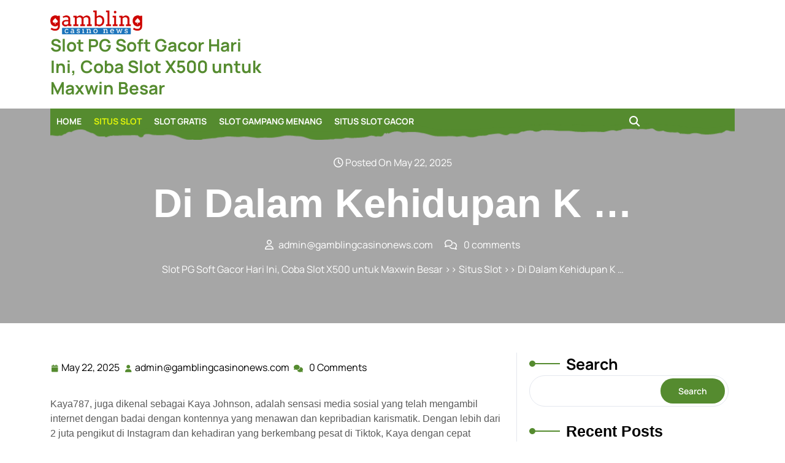

--- FILE ---
content_type: text/html; charset=UTF-8
request_url: https://gamblingcasinonews.com/di-dalam-kehidupan-kaya787-sensasi-media-sosial/
body_size: 17034
content:

<!DOCTYPE html>
<html lang="en-US">
<head>

<meta http-equiv="Content-Type" content="text/html; charset=UTF-8" />
<meta name="viewport" content="width=device-width, initial-scale=1.0, maximum-scale=1.2, user-scalable=yes" />

<meta name='robots' content='index, follow, max-image-preview:large, max-snippet:-1, max-video-preview:-1' />

	<!-- This site is optimized with the Yoast SEO plugin v26.6 - https://yoast.com/wordpress/plugins/seo/ -->
	<title>Di Dalam Kehidupan Kaya787: Sensasi Media Sosial - Slot PG Soft Gacor Hari Ini, Coba Slot X500 untuk Maxwin Besar</title>
	<link rel="canonical" href="https://gamblingcasinonews.com/di-dalam-kehidupan-kaya787-sensasi-media-sosial/" />
	<meta property="og:locale" content="en_US" />
	<meta property="og:type" content="article" />
	<meta property="og:title" content="Di Dalam Kehidupan Kaya787: Sensasi Media Sosial - Slot PG Soft Gacor Hari Ini, Coba Slot X500 untuk Maxwin Besar" />
	<meta property="og:description" content="Kaya787, juga dikenal sebagai Kaya Johnson, adalah sensasi media sosial yang telah mengambil internet dengan badai dengan kontennya yang menawan dan kepribadian karismatik. Dengan lebih dari 2 juta pengikut di Instagram dan kehadiran yang berkembang pesat di Tiktok, Kaya dengan cepat menjadi nama rumah tangga di dunia influencer media sosial. Dilahirkan dan dibesarkan di Los [&hellip;]" />
	<meta property="og:url" content="https://gamblingcasinonews.com/di-dalam-kehidupan-kaya787-sensasi-media-sosial/" />
	<meta property="og:site_name" content="Slot PG Soft Gacor Hari Ini, Coba Slot X500 untuk Maxwin Besar" />
	<meta property="article:published_time" content="2025-05-22T04:26:51+00:00" />
	<meta name="author" content="admin@gamblingcasinonews.com" />
	<meta name="twitter:card" content="summary_large_image" />
	<meta name="twitter:label1" content="Written by" />
	<meta name="twitter:data1" content="admin@gamblingcasinonews.com" />
	<meta name="twitter:label2" content="Est. reading time" />
	<meta name="twitter:data2" content="2 minutes" />
	<script type="application/ld+json" class="yoast-schema-graph">{"@context":"https://schema.org","@graph":[{"@type":"Article","@id":"https://gamblingcasinonews.com/di-dalam-kehidupan-kaya787-sensasi-media-sosial/#article","isPartOf":{"@id":"https://gamblingcasinonews.com/di-dalam-kehidupan-kaya787-sensasi-media-sosial/"},"author":{"name":"admin@gamblingcasinonews.com","@id":"https://gamblingcasinonews.com/#/schema/person/b0cac7719492cea658a9388dd06c6f63"},"headline":"Di Dalam Kehidupan K &hellip;","datePublished":"2025-05-22T04:26:51+00:00","mainEntityOfPage":{"@id":"https://gamblingcasinonews.com/di-dalam-kehidupan-kaya787-sensasi-media-sosial/"},"wordCount":338,"publisher":{"@id":"https://gamblingcasinonews.com/#organization"},"keywords":["slot"],"articleSection":["Situs Slot"],"inLanguage":"en-US"},{"@type":"WebPage","@id":"https://gamblingcasinonews.com/di-dalam-kehidupan-kaya787-sensasi-media-sosial/","url":"https://gamblingcasinonews.com/di-dalam-kehidupan-kaya787-sensasi-media-sosial/","name":"Di Dalam Kehidupan Kaya787: Sensasi Media Sosial - Slot PG Soft Gacor Hari Ini, Coba Slot X500 untuk Maxwin Besar","isPartOf":{"@id":"https://gamblingcasinonews.com/#website"},"datePublished":"2025-05-22T04:26:51+00:00","breadcrumb":{"@id":"https://gamblingcasinonews.com/di-dalam-kehidupan-kaya787-sensasi-media-sosial/#breadcrumb"},"inLanguage":"en-US","potentialAction":[{"@type":"ReadAction","target":["https://gamblingcasinonews.com/di-dalam-kehidupan-kaya787-sensasi-media-sosial/"]}]},{"@type":"BreadcrumbList","@id":"https://gamblingcasinonews.com/di-dalam-kehidupan-kaya787-sensasi-media-sosial/#breadcrumb","itemListElement":[{"@type":"ListItem","position":1,"name":"Home","item":"https://gamblingcasinonews.com/"},{"@type":"ListItem","position":2,"name":"Di Dalam Kehidupan K &hellip;"}]},{"@type":"WebSite","@id":"https://gamblingcasinonews.com/#website","url":"https://gamblingcasinonews.com/","name":"Slot PG Soft Gacor Hari Ini, Coba Slot X500 untuk Maxwin Besar","description":"Raih maxwin besar hari ini dengan slot X500 dari PG Soft. Slot gacor ini menghadirkan peluang besar untuk hasil yang memuaskan.","publisher":{"@id":"https://gamblingcasinonews.com/#organization"},"potentialAction":[{"@type":"SearchAction","target":{"@type":"EntryPoint","urlTemplate":"https://gamblingcasinonews.com/?s={search_term_string}"},"query-input":{"@type":"PropertyValueSpecification","valueRequired":true,"valueName":"search_term_string"}}],"inLanguage":"en-US"},{"@type":"Organization","@id":"https://gamblingcasinonews.com/#organization","name":"Slot PG Soft Gacor Hari Ini, Coba Slot X500 untuk Maxwin Besar","url":"https://gamblingcasinonews.com/","logo":{"@type":"ImageObject","inLanguage":"en-US","@id":"https://gamblingcasinonews.com/#/schema/logo/image/","url":"https://gamblingcasinonews.com/wp-content/uploads/2024/12/cropped-gamblingcasinonews-logo.png","contentUrl":"https://gamblingcasinonews.com/wp-content/uploads/2024/12/cropped-gamblingcasinonews-logo.png","width":240,"height":62,"caption":"Slot PG Soft Gacor Hari Ini, Coba Slot X500 untuk Maxwin Besar"},"image":{"@id":"https://gamblingcasinonews.com/#/schema/logo/image/"}},{"@type":"Person","@id":"https://gamblingcasinonews.com/#/schema/person/b0cac7719492cea658a9388dd06c6f63","name":"admin@gamblingcasinonews.com","image":{"@type":"ImageObject","inLanguage":"en-US","@id":"https://gamblingcasinonews.com/#/schema/person/image/","url":"https://secure.gravatar.com/avatar/0c879b15e17b0f558641745bd44dc6a18884b2817e460592fc17b88f0be72dda?s=96&d=mm&r=g","contentUrl":"https://secure.gravatar.com/avatar/0c879b15e17b0f558641745bd44dc6a18884b2817e460592fc17b88f0be72dda?s=96&d=mm&r=g","caption":"admin@gamblingcasinonews.com"},"sameAs":["https://gamblingcasinonews.com"],"url":"https://gamblingcasinonews.com/author/admingamblingcasinonews-com/"}]}</script>
	<!-- / Yoast SEO plugin. -->


<link rel="alternate" type="application/rss+xml" title="Slot PG Soft Gacor Hari Ini, Coba Slot X500 untuk Maxwin Besar &raquo; Feed" href="https://gamblingcasinonews.com/feed/" />
<link rel="alternate" type="application/rss+xml" title="Slot PG Soft Gacor Hari Ini, Coba Slot X500 untuk Maxwin Besar &raquo; Comments Feed" href="https://gamblingcasinonews.com/comments/feed/" />
<link rel="alternate" title="oEmbed (JSON)" type="application/json+oembed" href="https://gamblingcasinonews.com/wp-json/oembed/1.0/embed?url=https%3A%2F%2Fgamblingcasinonews.com%2Fdi-dalam-kehidupan-kaya787-sensasi-media-sosial%2F" />
<link rel="alternate" title="oEmbed (XML)" type="text/xml+oembed" href="https://gamblingcasinonews.com/wp-json/oembed/1.0/embed?url=https%3A%2F%2Fgamblingcasinonews.com%2Fdi-dalam-kehidupan-kaya787-sensasi-media-sosial%2F&#038;format=xml" />
<style id='wp-img-auto-sizes-contain-inline-css' type='text/css'>
img:is([sizes=auto i],[sizes^="auto," i]){contain-intrinsic-size:3000px 1500px}
/*# sourceURL=wp-img-auto-sizes-contain-inline-css */
</style>

<style id='wp-emoji-styles-inline-css' type='text/css'>

	img.wp-smiley, img.emoji {
		display: inline !important;
		border: none !important;
		box-shadow: none !important;
		height: 1em !important;
		width: 1em !important;
		margin: 0 0.07em !important;
		vertical-align: -0.1em !important;
		background: none !important;
		padding: 0 !important;
	}
/*# sourceURL=wp-emoji-styles-inline-css */
</style>
<link rel='stylesheet' id='wp-block-library-css' href='https://gamblingcasinonews.com/wp-includes/css/dist/block-library/style.min.css?ver=6.9.1' type='text/css' media='all' />

<style id='wp-block-heading-inline-css' type='text/css'>
h1:where(.wp-block-heading).has-background,h2:where(.wp-block-heading).has-background,h3:where(.wp-block-heading).has-background,h4:where(.wp-block-heading).has-background,h5:where(.wp-block-heading).has-background,h6:where(.wp-block-heading).has-background{padding:1.25em 2.375em}h1.has-text-align-left[style*=writing-mode]:where([style*=vertical-lr]),h1.has-text-align-right[style*=writing-mode]:where([style*=vertical-rl]),h2.has-text-align-left[style*=writing-mode]:where([style*=vertical-lr]),h2.has-text-align-right[style*=writing-mode]:where([style*=vertical-rl]),h3.has-text-align-left[style*=writing-mode]:where([style*=vertical-lr]),h3.has-text-align-right[style*=writing-mode]:where([style*=vertical-rl]),h4.has-text-align-left[style*=writing-mode]:where([style*=vertical-lr]),h4.has-text-align-right[style*=writing-mode]:where([style*=vertical-rl]),h5.has-text-align-left[style*=writing-mode]:where([style*=vertical-lr]),h5.has-text-align-right[style*=writing-mode]:where([style*=vertical-rl]),h6.has-text-align-left[style*=writing-mode]:where([style*=vertical-lr]),h6.has-text-align-right[style*=writing-mode]:where([style*=vertical-rl]){rotate:180deg}
/*# sourceURL=https://gamblingcasinonews.com/wp-includes/blocks/heading/style.min.css */
</style>
<style id='wp-block-latest-posts-inline-css' type='text/css'>
.wp-block-latest-posts{box-sizing:border-box}.wp-block-latest-posts.alignleft{margin-right:2em}.wp-block-latest-posts.alignright{margin-left:2em}.wp-block-latest-posts.wp-block-latest-posts__list{list-style:none}.wp-block-latest-posts.wp-block-latest-posts__list li{clear:both;overflow-wrap:break-word}.wp-block-latest-posts.is-grid{display:flex;flex-wrap:wrap}.wp-block-latest-posts.is-grid li{margin:0 1.25em 1.25em 0;width:100%}@media (min-width:600px){.wp-block-latest-posts.columns-2 li{width:calc(50% - .625em)}.wp-block-latest-posts.columns-2 li:nth-child(2n){margin-right:0}.wp-block-latest-posts.columns-3 li{width:calc(33.33333% - .83333em)}.wp-block-latest-posts.columns-3 li:nth-child(3n){margin-right:0}.wp-block-latest-posts.columns-4 li{width:calc(25% - .9375em)}.wp-block-latest-posts.columns-4 li:nth-child(4n){margin-right:0}.wp-block-latest-posts.columns-5 li{width:calc(20% - 1em)}.wp-block-latest-posts.columns-5 li:nth-child(5n){margin-right:0}.wp-block-latest-posts.columns-6 li{width:calc(16.66667% - 1.04167em)}.wp-block-latest-posts.columns-6 li:nth-child(6n){margin-right:0}}:root :where(.wp-block-latest-posts.is-grid){padding:0}:root :where(.wp-block-latest-posts.wp-block-latest-posts__list){padding-left:0}.wp-block-latest-posts__post-author,.wp-block-latest-posts__post-date{display:block;font-size:.8125em}.wp-block-latest-posts__post-excerpt,.wp-block-latest-posts__post-full-content{margin-bottom:1em;margin-top:.5em}.wp-block-latest-posts__featured-image a{display:inline-block}.wp-block-latest-posts__featured-image img{height:auto;max-width:100%;width:auto}.wp-block-latest-posts__featured-image.alignleft{float:left;margin-right:1em}.wp-block-latest-posts__featured-image.alignright{float:right;margin-left:1em}.wp-block-latest-posts__featured-image.aligncenter{margin-bottom:1em;text-align:center}
/*# sourceURL=https://gamblingcasinonews.com/wp-includes/blocks/latest-posts/style.min.css */
</style>
<style id='wp-block-search-inline-css' type='text/css'>
.wp-block-search__button{margin-left:10px;word-break:normal}.wp-block-search__button.has-icon{line-height:0}.wp-block-search__button svg{height:1.25em;min-height:24px;min-width:24px;width:1.25em;fill:currentColor;vertical-align:text-bottom}:where(.wp-block-search__button){border:1px solid #ccc;padding:6px 10px}.wp-block-search__inside-wrapper{display:flex;flex:auto;flex-wrap:nowrap;max-width:100%}.wp-block-search__label{width:100%}.wp-block-search.wp-block-search__button-only .wp-block-search__button{box-sizing:border-box;display:flex;flex-shrink:0;justify-content:center;margin-left:0;max-width:100%}.wp-block-search.wp-block-search__button-only .wp-block-search__inside-wrapper{min-width:0!important;transition-property:width}.wp-block-search.wp-block-search__button-only .wp-block-search__input{flex-basis:100%;transition-duration:.3s}.wp-block-search.wp-block-search__button-only.wp-block-search__searchfield-hidden,.wp-block-search.wp-block-search__button-only.wp-block-search__searchfield-hidden .wp-block-search__inside-wrapper{overflow:hidden}.wp-block-search.wp-block-search__button-only.wp-block-search__searchfield-hidden .wp-block-search__input{border-left-width:0!important;border-right-width:0!important;flex-basis:0;flex-grow:0;margin:0;min-width:0!important;padding-left:0!important;padding-right:0!important;width:0!important}:where(.wp-block-search__input){appearance:none;border:1px solid #949494;flex-grow:1;font-family:inherit;font-size:inherit;font-style:inherit;font-weight:inherit;letter-spacing:inherit;line-height:inherit;margin-left:0;margin-right:0;min-width:3rem;padding:8px;text-decoration:unset!important;text-transform:inherit}:where(.wp-block-search__button-inside .wp-block-search__inside-wrapper){background-color:#fff;border:1px solid #949494;box-sizing:border-box;padding:4px}:where(.wp-block-search__button-inside .wp-block-search__inside-wrapper) .wp-block-search__input{border:none;border-radius:0;padding:0 4px}:where(.wp-block-search__button-inside .wp-block-search__inside-wrapper) .wp-block-search__input:focus{outline:none}:where(.wp-block-search__button-inside .wp-block-search__inside-wrapper) :where(.wp-block-search__button){padding:4px 8px}.wp-block-search.aligncenter .wp-block-search__inside-wrapper{margin:auto}.wp-block[data-align=right] .wp-block-search.wp-block-search__button-only .wp-block-search__inside-wrapper{float:right}
/*# sourceURL=https://gamblingcasinonews.com/wp-includes/blocks/search/style.min.css */
</style>
<style id='wp-block-search-theme-inline-css' type='text/css'>
.wp-block-search .wp-block-search__label{font-weight:700}.wp-block-search__button{border:1px solid #ccc;padding:.375em .625em}
/*# sourceURL=https://gamblingcasinonews.com/wp-includes/blocks/search/theme.min.css */
</style>
<style id='wp-block-group-inline-css' type='text/css'>
.wp-block-group{box-sizing:border-box}:where(.wp-block-group.wp-block-group-is-layout-constrained){position:relative}
/*# sourceURL=https://gamblingcasinonews.com/wp-includes/blocks/group/style.min.css */
</style>
<style id='wp-block-group-theme-inline-css' type='text/css'>
:where(.wp-block-group.has-background){padding:1.25em 2.375em}
/*# sourceURL=https://gamblingcasinonews.com/wp-includes/blocks/group/theme.min.css */
</style>

<style id='classic-theme-styles-inline-css' type='text/css'>
/*! This file is auto-generated */
.wp-block-button__link{color:#fff;background-color:#32373c;border-radius:9999px;box-shadow:none;text-decoration:none;padding:calc(.667em + 2px) calc(1.333em + 2px);font-size:1.125em}.wp-block-file__button{background:#32373c;color:#fff;text-decoration:none}
/*# sourceURL=/wp-includes/css/classic-themes.min.css */
</style>
<style id='global-styles-inline-css' type='text/css'>
:root{--wp--preset--aspect-ratio--square: 1;--wp--preset--aspect-ratio--4-3: 4/3;--wp--preset--aspect-ratio--3-4: 3/4;--wp--preset--aspect-ratio--3-2: 3/2;--wp--preset--aspect-ratio--2-3: 2/3;--wp--preset--aspect-ratio--16-9: 16/9;--wp--preset--aspect-ratio--9-16: 9/16;--wp--preset--color--black: #000000;--wp--preset--color--cyan-bluish-gray: #abb8c3;--wp--preset--color--white: #ffffff;--wp--preset--color--pale-pink: #f78da7;--wp--preset--color--vivid-red: #cf2e2e;--wp--preset--color--luminous-vivid-orange: #ff6900;--wp--preset--color--luminous-vivid-amber: #fcb900;--wp--preset--color--light-green-cyan: #7bdcb5;--wp--preset--color--vivid-green-cyan: #00d084;--wp--preset--color--pale-cyan-blue: #8ed1fc;--wp--preset--color--vivid-cyan-blue: #0693e3;--wp--preset--color--vivid-purple: #9b51e0;--wp--preset--gradient--vivid-cyan-blue-to-vivid-purple: linear-gradient(135deg,rgb(6,147,227) 0%,rgb(155,81,224) 100%);--wp--preset--gradient--light-green-cyan-to-vivid-green-cyan: linear-gradient(135deg,rgb(122,220,180) 0%,rgb(0,208,130) 100%);--wp--preset--gradient--luminous-vivid-amber-to-luminous-vivid-orange: linear-gradient(135deg,rgb(252,185,0) 0%,rgb(255,105,0) 100%);--wp--preset--gradient--luminous-vivid-orange-to-vivid-red: linear-gradient(135deg,rgb(255,105,0) 0%,rgb(207,46,46) 100%);--wp--preset--gradient--very-light-gray-to-cyan-bluish-gray: linear-gradient(135deg,rgb(238,238,238) 0%,rgb(169,184,195) 100%);--wp--preset--gradient--cool-to-warm-spectrum: linear-gradient(135deg,rgb(74,234,220) 0%,rgb(151,120,209) 20%,rgb(207,42,186) 40%,rgb(238,44,130) 60%,rgb(251,105,98) 80%,rgb(254,248,76) 100%);--wp--preset--gradient--blush-light-purple: linear-gradient(135deg,rgb(255,206,236) 0%,rgb(152,150,240) 100%);--wp--preset--gradient--blush-bordeaux: linear-gradient(135deg,rgb(254,205,165) 0%,rgb(254,45,45) 50%,rgb(107,0,62) 100%);--wp--preset--gradient--luminous-dusk: linear-gradient(135deg,rgb(255,203,112) 0%,rgb(199,81,192) 50%,rgb(65,88,208) 100%);--wp--preset--gradient--pale-ocean: linear-gradient(135deg,rgb(255,245,203) 0%,rgb(182,227,212) 50%,rgb(51,167,181) 100%);--wp--preset--gradient--electric-grass: linear-gradient(135deg,rgb(202,248,128) 0%,rgb(113,206,126) 100%);--wp--preset--gradient--midnight: linear-gradient(135deg,rgb(2,3,129) 0%,rgb(40,116,252) 100%);--wp--preset--font-size--small: 13px;--wp--preset--font-size--medium: 20px;--wp--preset--font-size--large: 36px;--wp--preset--font-size--x-large: 42px;--wp--preset--spacing--20: 0.44rem;--wp--preset--spacing--30: 0.67rem;--wp--preset--spacing--40: 1rem;--wp--preset--spacing--50: 1.5rem;--wp--preset--spacing--60: 2.25rem;--wp--preset--spacing--70: 3.38rem;--wp--preset--spacing--80: 5.06rem;--wp--preset--shadow--natural: 6px 6px 9px rgba(0, 0, 0, 0.2);--wp--preset--shadow--deep: 12px 12px 50px rgba(0, 0, 0, 0.4);--wp--preset--shadow--sharp: 6px 6px 0px rgba(0, 0, 0, 0.2);--wp--preset--shadow--outlined: 6px 6px 0px -3px rgb(255, 255, 255), 6px 6px rgb(0, 0, 0);--wp--preset--shadow--crisp: 6px 6px 0px rgb(0, 0, 0);}:where(.is-layout-flex){gap: 0.5em;}:where(.is-layout-grid){gap: 0.5em;}body .is-layout-flex{display: flex;}.is-layout-flex{flex-wrap: wrap;align-items: center;}.is-layout-flex > :is(*, div){margin: 0;}body .is-layout-grid{display: grid;}.is-layout-grid > :is(*, div){margin: 0;}:where(.wp-block-columns.is-layout-flex){gap: 2em;}:where(.wp-block-columns.is-layout-grid){gap: 2em;}:where(.wp-block-post-template.is-layout-flex){gap: 1.25em;}:where(.wp-block-post-template.is-layout-grid){gap: 1.25em;}.has-black-color{color: var(--wp--preset--color--black) !important;}.has-cyan-bluish-gray-color{color: var(--wp--preset--color--cyan-bluish-gray) !important;}.has-white-color{color: var(--wp--preset--color--white) !important;}.has-pale-pink-color{color: var(--wp--preset--color--pale-pink) !important;}.has-vivid-red-color{color: var(--wp--preset--color--vivid-red) !important;}.has-luminous-vivid-orange-color{color: var(--wp--preset--color--luminous-vivid-orange) !important;}.has-luminous-vivid-amber-color{color: var(--wp--preset--color--luminous-vivid-amber) !important;}.has-light-green-cyan-color{color: var(--wp--preset--color--light-green-cyan) !important;}.has-vivid-green-cyan-color{color: var(--wp--preset--color--vivid-green-cyan) !important;}.has-pale-cyan-blue-color{color: var(--wp--preset--color--pale-cyan-blue) !important;}.has-vivid-cyan-blue-color{color: var(--wp--preset--color--vivid-cyan-blue) !important;}.has-vivid-purple-color{color: var(--wp--preset--color--vivid-purple) !important;}.has-black-background-color{background-color: var(--wp--preset--color--black) !important;}.has-cyan-bluish-gray-background-color{background-color: var(--wp--preset--color--cyan-bluish-gray) !important;}.has-white-background-color{background-color: var(--wp--preset--color--white) !important;}.has-pale-pink-background-color{background-color: var(--wp--preset--color--pale-pink) !important;}.has-vivid-red-background-color{background-color: var(--wp--preset--color--vivid-red) !important;}.has-luminous-vivid-orange-background-color{background-color: var(--wp--preset--color--luminous-vivid-orange) !important;}.has-luminous-vivid-amber-background-color{background-color: var(--wp--preset--color--luminous-vivid-amber) !important;}.has-light-green-cyan-background-color{background-color: var(--wp--preset--color--light-green-cyan) !important;}.has-vivid-green-cyan-background-color{background-color: var(--wp--preset--color--vivid-green-cyan) !important;}.has-pale-cyan-blue-background-color{background-color: var(--wp--preset--color--pale-cyan-blue) !important;}.has-vivid-cyan-blue-background-color{background-color: var(--wp--preset--color--vivid-cyan-blue) !important;}.has-vivid-purple-background-color{background-color: var(--wp--preset--color--vivid-purple) !important;}.has-black-border-color{border-color: var(--wp--preset--color--black) !important;}.has-cyan-bluish-gray-border-color{border-color: var(--wp--preset--color--cyan-bluish-gray) !important;}.has-white-border-color{border-color: var(--wp--preset--color--white) !important;}.has-pale-pink-border-color{border-color: var(--wp--preset--color--pale-pink) !important;}.has-vivid-red-border-color{border-color: var(--wp--preset--color--vivid-red) !important;}.has-luminous-vivid-orange-border-color{border-color: var(--wp--preset--color--luminous-vivid-orange) !important;}.has-luminous-vivid-amber-border-color{border-color: var(--wp--preset--color--luminous-vivid-amber) !important;}.has-light-green-cyan-border-color{border-color: var(--wp--preset--color--light-green-cyan) !important;}.has-vivid-green-cyan-border-color{border-color: var(--wp--preset--color--vivid-green-cyan) !important;}.has-pale-cyan-blue-border-color{border-color: var(--wp--preset--color--pale-cyan-blue) !important;}.has-vivid-cyan-blue-border-color{border-color: var(--wp--preset--color--vivid-cyan-blue) !important;}.has-vivid-purple-border-color{border-color: var(--wp--preset--color--vivid-purple) !important;}.has-vivid-cyan-blue-to-vivid-purple-gradient-background{background: var(--wp--preset--gradient--vivid-cyan-blue-to-vivid-purple) !important;}.has-light-green-cyan-to-vivid-green-cyan-gradient-background{background: var(--wp--preset--gradient--light-green-cyan-to-vivid-green-cyan) !important;}.has-luminous-vivid-amber-to-luminous-vivid-orange-gradient-background{background: var(--wp--preset--gradient--luminous-vivid-amber-to-luminous-vivid-orange) !important;}.has-luminous-vivid-orange-to-vivid-red-gradient-background{background: var(--wp--preset--gradient--luminous-vivid-orange-to-vivid-red) !important;}.has-very-light-gray-to-cyan-bluish-gray-gradient-background{background: var(--wp--preset--gradient--very-light-gray-to-cyan-bluish-gray) !important;}.has-cool-to-warm-spectrum-gradient-background{background: var(--wp--preset--gradient--cool-to-warm-spectrum) !important;}.has-blush-light-purple-gradient-background{background: var(--wp--preset--gradient--blush-light-purple) !important;}.has-blush-bordeaux-gradient-background{background: var(--wp--preset--gradient--blush-bordeaux) !important;}.has-luminous-dusk-gradient-background{background: var(--wp--preset--gradient--luminous-dusk) !important;}.has-pale-ocean-gradient-background{background: var(--wp--preset--gradient--pale-ocean) !important;}.has-electric-grass-gradient-background{background: var(--wp--preset--gradient--electric-grass) !important;}.has-midnight-gradient-background{background: var(--wp--preset--gradient--midnight) !important;}.has-small-font-size{font-size: var(--wp--preset--font-size--small) !important;}.has-medium-font-size{font-size: var(--wp--preset--font-size--medium) !important;}.has-large-font-size{font-size: var(--wp--preset--font-size--large) !important;}.has-x-large-font-size{font-size: var(--wp--preset--font-size--x-large) !important;}
/*# sourceURL=global-styles-inline-css */
</style>

<link rel='stylesheet' id='wp-automatic-css' href='https://gamblingcasinonews.com/wp-content/plugins/wp-automatic-plugin-for-wordpress/css/admin-dashboard.css?ver=1.0.0' type='text/css' media='all' />
<link rel='stylesheet' id='wp-automatic-gallery-css' href='https://gamblingcasinonews.com/wp-content/plugins/wp-automatic-plugin-for-wordpress/css/wp-automatic.css?ver=1.0.0' type='text/css' media='all' />
<link rel='stylesheet' id='wp-show-posts-css' href='https://gamblingcasinonews.com/wp-content/plugins/wp-show-posts/css/wp-show-posts-min.css?ver=1.1.6' type='text/css' media='all' />
<link rel='stylesheet' id='manrope-css' href='https://gamblingcasinonews.com/wp-content/fonts/5afab472b879b94402ec0d90015b2a50.css?ver=1.0' type='text/css' media='all' />
<link rel='stylesheet' id='bootstrap-css-css' href='https://gamblingcasinonews.com/wp-content/themes/eco-nature-elementor/assets/css/bootstrap.css?ver=4.5.0' type='text/css' media='all' />
<link rel='stylesheet' id='fontawesome-css-css' href='https://gamblingcasinonews.com/wp-content/themes/eco-nature-elementor/assets/css/fontawesome-all.css?ver=4.5.0' type='text/css' media='all' />
<link rel='stylesheet' id='eco-nature-elementor-style-css' href='https://gamblingcasinonews.com/wp-content/themes/eco-nature-elementor/style.css?ver=6.9.1' type='text/css' media='all' />
<style id='eco-nature-elementor-style-inline-css' type='text/css'>
:root {--primary-color: #558b2f!important;}.scroll-up{right: 30px;!important;left: auto;!important;}

		.custom-logo{
			height: 38.75px !important;
			width: 150px !important;
		}
	
/*# sourceURL=eco-nature-elementor-style-inline-css */
</style>
<link rel='stylesheet' id='eco-nature-elementor-responsive-css-css' href='https://gamblingcasinonews.com/wp-content/themes/eco-nature-elementor/assets/css/responsive.css?ver=2.3.4' type='text/css' media='all' />
<script type="text/javascript" src="https://gamblingcasinonews.com/wp-includes/js/jquery/jquery.min.js?ver=3.7.1" id="jquery-core-js"></script>
<script type="text/javascript" src="https://gamblingcasinonews.com/wp-includes/js/jquery/jquery-migrate.min.js?ver=3.4.1" id="jquery-migrate-js"></script>
<script type="text/javascript" src="https://gamblingcasinonews.com/wp-content/plugins/wp-automatic-plugin-for-wordpress/js/custom-front.js?ver=1.0" id="wp-automatic-js"></script>
<link rel="https://api.w.org/" href="https://gamblingcasinonews.com/wp-json/" /><link rel="alternate" title="JSON" type="application/json" href="https://gamblingcasinonews.com/wp-json/wp/v2/posts/540" /><link rel="EditURI" type="application/rsd+xml" title="RSD" href="https://gamblingcasinonews.com/xmlrpc.php?rsd" />
<meta name="generator" content="WordPress 6.9.1" />
<link rel='shortlink' href='https://gamblingcasinonews.com/?p=540' />
			<style>
		.woocommerce ul.products li.product .onsale {
			left: auto; right: 10px;
		}
		</style>
	
	<link rel="icon" href="https://gamblingcasinonews.com/wp-content/uploads/2024/12/gamblingcasinonews-fav.png" sizes="32x32" />
<link rel="icon" href="https://gamblingcasinonews.com/wp-content/uploads/2024/12/gamblingcasinonews-fav.png" sizes="192x192" />
<link rel="apple-touch-icon" href="https://gamblingcasinonews.com/wp-content/uploads/2024/12/gamblingcasinonews-fav.png" />
<meta name="msapplication-TileImage" content="https://gamblingcasinonews.com/wp-content/uploads/2024/12/gamblingcasinonews-fav.png" />

</head>

<body class="wp-singular post-template-default single single-post postid-540 single-format-standard wp-custom-logo wp-embed-responsive wp-theme-eco-nature-elementor">

<a class="skip-link screen-reader-text" href="#content">Skip to content</a>

<header id="site-navigation" class="header text-center text-md-start">
	<div class="upperheader">
		<div class="container">
			<div class="row">
				<div class="col-lg-5 col-md-4 col-sm-4">
									</div>
				<div class="col-lg-4 col-md-4 col-sm-4 text-center text-md-end">
									</div>
				<div class="col-lg-3 col-md-4 col-sm-4 text-center text-md-end">
									</div>
			</div>
		</div>
	</div>
	<div class="topheader py-3">
		<div class="container">
			<div class="row">
				<div class="col-lg-4 col-md-12 col-sm-12 align-self-center">
					<div class="logo text-center text-lg-start mb-3 mb-lg-0">
			    		<div class="logo-image">
			    			<a href="https://gamblingcasinonews.com/" class="custom-logo-link" rel="home"><img width="240" height="62" src="https://gamblingcasinonews.com/wp-content/uploads/2024/12/cropped-gamblingcasinonews-logo.png" class="custom-logo" alt="Slot PG Soft Gacor Hari Ini, Coba Slot X500 untuk Maxwin Besar" decoding="async" /></a>				    	</div>
						<div class="logo-content">
							<a href="https://gamblingcasinonews.com/" title="Slot PG Soft Gacor Hari Ini, Coba Slot X500 untuk Maxwin Besar">Slot PG Soft Gacor Hari Ini, Coba Slot X500 untuk Maxwin Besar</a>						</div>
					</div>
			   	</div>
			   	<div class="col-lg-8 col-md-12 col-sm-12 align-self-center">
			   		<div class="row">
						<div class="col-lg-5 col-md-5 col-sm-4 align-self-center">
														<div class="social-links text-center text-md-end">
															</div>
						</div>
						<div class="col-lg-4 col-md-4 col-sm-5 col-6 align-self-center">
													</div>
						<div class="col-lg-3 col-md-3 col-sm-3 col-6 align-self-center head-btn text-center text-md-end">
													</div>
					</div>
				</div>
			</div>
		</div>
	</div>
	<div class="menu-header close-sticky ">
		<div class="container">
			<div class="center-header-box">
				<div class="row">
					<div class="col-lg-10 col-md-10 col-sm-6 align-self-center">
						<button class="menu-toggle my-2 py-2 px-3" aria-controls="top-menu" aria-expanded="false" type="button">
							<span aria-hidden="true">Menu</span>
						</button>
						<nav id="main-menu" class="close-panal">
							<ul id="menu-menu-1" class="menu"><li id="menu-item-80" class="menu-item menu-item-type-custom menu-item-object-custom menu-item-home menu-item-80"><a href="https://gamblingcasinonews.com/">Home</a></li>
<li id="menu-item-81" class="menu-item menu-item-type-taxonomy menu-item-object-category current-post-ancestor current-menu-parent current-post-parent menu-item-81"><a href="https://gamblingcasinonews.com/category/situs-slot/">Situs Slot</a></li>
<li id="menu-item-82" class="menu-item menu-item-type-taxonomy menu-item-object-category menu-item-82"><a href="https://gamblingcasinonews.com/category/slot-gratis/">Slot Gratis</a></li>
<li id="menu-item-83" class="menu-item menu-item-type-taxonomy menu-item-object-category menu-item-83"><a href="https://gamblingcasinonews.com/category/slot-gampang-menang/">Slot Gampang Menang</a></li>
<li id="menu-item-97" class="menu-item menu-item-type-custom menu-item-object-custom menu-item-97"><a href="https://thenextmacgyver.com/">situs slot gacor</a></li>
</ul>							<button class="close-menu my-2 p-2" type="button">
								<span aria-hidden="true"><i class="fa fa-times"></i></span>
							</button>
						</nav>
					</div>
					<div class="col-lg-2 col-md-2 col-sm-6 px-md-0 align-self-center">
													<div class="search-cont py-2 me-3 d-inline-block">
								<button type="button" class="search-cont-button"><i class="fas fa-search"></i></button>
							</div>
							<div class="outer-search">
								<div class="inner-search">
									<form method="get" id="searchform" class="searchform" action="https://gamblingcasinonews.com/">
	<input placeholder="Type Here..." type="text" name="s" id="search" value="" />
	<input type="submit" class="search-submit" value="Search" />
</form>								</div>
								<button type="button" class="closepop search-cont-button-close" >X</button>
							</div>
																	</div>
			   	</div>
			</div>
		</div>
	</div>
</header>

<div class="header-image-box text-center">
  <div class="container">
            <div class="headerimgbox-meta">
          <span><i class="far fa-clock"></i> Posted On May 22, 2025</span>
        </div>
        <h1 class="my-3">Di Dalam Kehidupan K &hellip;</h1>
        <div class="headerimgbox-meta">
                      <span><i class="far fa-user me-2"></i><a href="/cdn-cgi/l/email-protection" class="__cf_email__" data-cfemail="1273767f7b7c5275737f707e7b7c757173617b7c7d7c7765613c717d7f">[email&#160;protected]</a></span>
                    <span class="ms-3"><i class="far fa-comments me-2"></i> 0 comments</span>
        </div>
              <div class="crumb-box mt-3">
        <a href="https://gamblingcasinonews.com">Slot PG Soft Gacor Hari Ini, Coba Slot X500 untuk Maxwin Besar</a> >> <a href="https://gamblingcasinonews.com/category/situs-slot/" rel="category tag">Situs Slot</a> >> Di Dalam Kehidupan K &hellip;      </div>
      </div>
</div>

<div id="content" class="mt-5">
  <div class="container">
    <div class="row">
      <div class="col-lg-8 col-md-8">
        <div id="post-540" class="post-single mb-4 post-540 post type-post status-publish format-standard hentry category-situs-slot tag-slot">
    <div class="post-info my-2">
          <span class="entry-date"><i class="fa fa-calendar"></i> <a href="https://gamblingcasinonews.com/2025/05/22/">May 22, 2025<span class="screen-reader-text">May 22, 2025</span></a></span>
              <span class="entry-author"><i class="fa fa-user"></i> <a href="https://gamblingcasinonews.com/author/admingamblingcasinonews-com/"><span class="__cf_email__" data-cfemail="c9a8ada4a0a789aea8a4aba5a0a7aeaaa8baa0a7a6a7acbebae7aaa6a4">[email&#160;protected]</span><span class="screen-reader-text"><span class="__cf_email__" data-cfemail="e786838a8e89a780868a858b8e89808486948e898889829094c984888a">[email&#160;protected]</span></span></a></span>
              <i class="fas fa-comments"></i><span class="entry-comments ms-2">0 Comments</span>
    	</div>
  <div class="post-content">
    <p><br />
Kaya787, juga dikenal sebagai Kaya Johnson, adalah sensasi media sosial yang telah mengambil internet dengan badai dengan kontennya yang menawan dan kepribadian karismatik. Dengan lebih dari 2 juta pengikut di Instagram dan kehadiran yang berkembang pesat di Tiktok, Kaya dengan cepat menjadi nama rumah tangga di dunia influencer media sosial.</p>
<p>Dilahirkan dan dibesarkan di Los Angeles, California, Kaya pertama kali menjadi terkenal di Instagram, di mana ia mendapatkan pengikut karena kecantikannya yang menakjubkan dan selera gaya yang sempurna. Umpannya adalah koleksi pemotretan glamor yang dikuratori dengan cermat, petualangan perjalanan, dan sekilas di belakang layar ke dalam hidupnya sebagai bintang media sosial. Pengikut Kaya tertarik pada keaslian dan keterkaitannya, karena ia berbagi kedua momen glamor dalam hidupnya serta perjuangan dan tantangan yang ia hadapi sebagai seorang wanita muda yang menavigasi tekanan ketenaran.</p>
<p>Selain keberhasilan Instagram-nya, Kaya juga telah menemukan pengikut setia di Tiktok, di mana ia menampilkan kepribadian dan energi menular yang menyenangkan. Video -videonya, yang berkisar dari sandiwara komedi hingga tantangan menari, telah mengumpulkan jutaan penayangan dan telah membantunya terhubung dengan audiensi penggemar yang sama sekali baru.</p>
<p>Tetapi di balik kemewahan dan kemewahan persona media sosialnya, Kaya juga seorang dermawan yang berdedikasi yang menggunakan platformnya untuk meningkatkan kesadaran akan tujuan -tujuan penting. Dia sering bermitra dengan organisasi yang bekerja untuk memberdayakan perempuan dan anak perempuan, mempromosikan kesadaran kesehatan mental, dan mendukung komunitas LGBTQ+. Kaya bersemangat menggunakan pengaruhnya untuk kebaikan dan berusaha untuk membuat dampak positif pada dunia melalui kehadiran online -nya.</p>
<p>Meskipun ketenarannya dengan cepat, Kaya tetap rendah hati dan membumi, selalu meluangkan waktu untuk terlibat dengan para penggemarnya dan menunjukkan penghargaannya atas dukungan mereka. Dia memuji kesuksesannya untuk kerja keras, tekad, dan cinta yang tulus untuk terhubung dengan orang lain melalui media sosial.</p>
<p>Ketika Kaya terus menumbuhkan mereknya dan memperluas jangkauannya, jelas bahwa ia berada di jalur yang tepat untuk menjadi salah satu influencer terbesar di generasinya. Dengan kepribadiannya yang magnetis, penampilan yang menakjubkan, dan komitmen untuk membuat perbedaan, Kaya787 adalah kekuatan yang harus diperhitungkan di dunia media sosial.<br />
<br /></p>
          <div class="post-tags"><strong>Tags:</strong> <a href="https://gamblingcasinonews.com/tag/slot/" rel="tag">slot</a></div>              <div class="single-post-category mt-3">
    		<span class="category">Categories:</span>
    			<ul class="post-categories">
	<li><a href="https://gamblingcasinonews.com/category/situs-slot/" rel="category tag">Situs Slot</a></li></ul>    	</div>
      </div>
</div>
    <div id="comments" class="comments-area">
        
            </div>
      </div>
      <div class="col-lg-4 col-md-4">
        
<div class="sidebar-area">
  <div id="block-2" class="sidebar-widget widget_block widget_search"><form role="search" method="get" action="https://gamblingcasinonews.com/" class="wp-block-search__button-outside wp-block-search__text-button wp-block-search"    ><label class="wp-block-search__label" for="wp-block-search__input-1" >Search</label><div class="wp-block-search__inside-wrapper" ><input class="wp-block-search__input" id="wp-block-search__input-1" placeholder="" value="" type="search" name="s" required /><button aria-label="Search" class="wp-block-search__button wp-element-button" type="submit" >Search</button></div></form></div><div id="block-3" class="sidebar-widget widget_block">
<div class="wp-block-group"><div class="wp-block-group__inner-container is-layout-flow wp-block-group-is-layout-flow">
<h2 class="wp-block-heading">Recent Posts</h2>


<ul class="wp-block-latest-posts__list wp-block-latest-posts"><li><a class="wp-block-latest-posts__post-title" href="https://gamblingcasinonews.com/rasakan-sensasi-kemenangan-dengan-pilihan-taruhan-terbaik-menangbet88/">Rasakan Sensasi Keme &hellip;</a></li>
<li><a class="wp-block-latest-posts__post-title" href="https://gamblingcasinonews.com/bangkitnya-pusaka88-bagaimana-platform-online-ini-mengubah-industri-game/">Bangkitnya pusaka88: &hellip;</a></li>
<li><a class="wp-block-latest-posts__post-title" href="https://gamblingcasinonews.com/mpo999-tujuan-utama-bagi-para-gamer/">MPO999: Tujuan Utama &hellip;</a></li>
<li><a class="wp-block-latest-posts__post-title" href="https://gamblingcasinonews.com/dari-tak-diketahui-hingga-tak-terhentikan-perjalanan-tiger298-di-industri-game/">Dari Tak Diketahui h &hellip;</a></li>
<li><a class="wp-block-latest-posts__post-title" href="https://gamblingcasinonews.com/memberdayakan-dunia-dampak-power77-terhadap-keberlanjutan-global/">Memberdayakan Dunia: &hellip;</a></li>
</ul></div></div>
</div><div id="block-12" class="sidebar-widget widget_block"><h2>Links</h2><br />
<a href="https://www.themessengermovie.com">pkv slot</a><br />
<a href="https://mavic-mp3.com">judi qq</a><br />
<a href="https://kmexgroup.com">login pkv games</a><br />
<a href="https://www.fmoviesusa.com">judi poker</a><br />
<a href="https://rmjasabundo.com">daftar sbobet</a><br />
<a href="https://ecopawnclaw.com">link slot gacor</a><br />
<a href="https://www.amazing-grace-movie.com">demo slot mahjong</a><br>
<a href="https://www.agentsofman.com">demo slot mahjong</a><br>
<a href="https://www.paradores.org/parador-de-plasencia">qq</a><br>
<a href="https://thehollywoodartscollective.com">data hk lengkap</a><br>
<a href="https://freetutsdownload.com">demo slot</a><br>
<a href="https://lucasrayexp.com">slot</a><br>
<a href="https://shabirahusada.com">slot demo gacor</a><br>
<a href="https://www.relishmba.com">demo slot pg</a><br>
<a href="https://www.rachelfornc.com">demo slot gratis</a><br>
<a href="https://capcutpremiumapk.com">poker online</a><br>
<a href="https://www.bridgnorthshropshire.com">situs pkv games</a><br>
<a href="https://architecture-republic.com">pkv games resmi</a><br>
<a href="https://www.unipen.org">pragmatic</a><br>
<a href="https://officeinstall.info/microsoft-powerpoint.html">pkv qq</a><br>
<a href="https://www.thehuntersmovie.com">poker</a><br>
<a href="https://www.ghosthuntsusaexclusive.com">pkv</a><br>
<a href="https://pkvgames.co">qiu qiu</a><br>

<br /></div><div id="block-9" class="sidebar-widget widget_block"><h2>Links</h2><br />
<a href="https://punjwanis.com">punjwanis.com</a><br />
<a href="https://the-parcs-clematiscondos.com">the-parcs-clematiscondos.com</a><br />
<a href="https://jusu-gb.com">jusu-gb.com</a><br />
<a href="https://thecarepet.com">thecarepet.com</a><br />
<a href="https://blogwriterplus.com">blogwriterplus.com</a><br />
<a href="https://guestpostingseo.com">guestpostingseo.com</a><br />
<a href="https://casinogambitpro.info">casinogambitpro.info</a><br />
<a href="https://pokerplaymasters.info">pokerplaymasters.info</a><br />
<a href="https://courseoncourse.com">courseoncourse.com</a><br />
<a href="https://bantinbatdongsan247.com">bantinbatdongsan247.com</a><br />
<a href="https://bahednog.info">bahednog.info</a><br />
<a href="https://bahenxgek.info">bahenxgek.info</a><br />
<a href="https://pertamaskre.com">pertamaskre.com</a><br />
<a href="https://threadsvideoandphotodownloader.com">threadsvideoandphotodownloader.com</a><br />
<a href="https://techgiddy.com">techgiddy.com</a><br />
<a href="https://usalivenetwork.com">usalivenetwork.com</a><br />
<a href="https://jackpotrushonline.info">jackpotrushonline.info</a><br />
<a href="https://ucnewshindi.com">ucnewshindi.com</a><br />
<a href="https://freecellphonedatabase.com">freecellphonedatabase.com</a><br />
<a href="https://gamersrope.com">gamersrope.com</a><br />
<a href="https://exellewebmedia.com">exellewebmedia.com</a><br />
<a href="https://free-gamestop.com">free-gamestop.com</a><br />
<a href="https://sinbadtravels.com">sinbadtravels.com</a><br />
<a href="https://ukmagzine.com">ukmagzine.com</a><br />
<a href="https://wareztech.org">wareztech.org</a><br />
<a href="https://usabestnetwork.com">usabestnetwork.com</a><br />
<a href="https://jessepinkmanoutfit.com">jessepinkmanoutfit.com</a><br />
<a href="https://umailsend.com">umailsend.com</a><br />
<a href="https://retarys.com">retarys.com</a><br />
<a href="https://fasterformationcpf.com">fasterformationcpf.com</a><br />
<a href="https://goldensnuggles.com">goldensnuggles.com</a><br />
<a href="https://lookbattlemap.com">lookbattlemap.com</a><br />
<a href="https://buyrdpservice.com">buyrdpservice.com</a><br />
<a href="https://yesport.net">yesport.net</a><br />
<a href="https://tostylo.com">tostylo.com</a><br />
<a href="https://yougetthat.net">yougetthat.net</a><br />
<a href="https://sportsnetclub.com">sportsnetclub.com</a><br />
<a href="https://newbestcrypto.com">newbestcrypto.com</a><br />
<a href="https://oxfordsave.com">oxfordsave.com</a><br />
<a href="https://iclassicgames.com">iclassicgames.com</a><br />
<a href="https://saung-artikel.com">saung-artikel.com</a><br />
<a href="https://fasthokivip2.com">fasthokivip2.com</a><br />
<a href="https://observersports.com">observersports.com</a><br />
<a href="https://cryptominingplus.com">cryptominingplus.com</a><br />
<a href="https://aquinoticiaspe.com">aquinoticiaspe.com</a><br />
<a href="https://longhairedfrenchbulldog.com">longhairedfrenchbulldog.com</a><br />
<a href="https://lawyersforhire.co">lawyersforhire.co</a><br />
<a href="https://businemarket.com">businemarket.com</a><br />
<a href="https://matahari88play.net">matahari88play.net</a><br />
<a href="https://moneydescriptor.com">moneydescriptor.com</a><br />
<a href="https://youthsmagazine.com">youthsmagazine.com</a><br />
<a href="https://painaidee.net">painaidee.net</a><br />
<a href="https://sportsdarkest.com">sportsdarkest.com</a><br />
<a href="https://webtoon.biz">webtoon.biz</a><br />
<a href="https://thesportswires.com">thesportswires.com</a><br />
<a href="https://hyungpro.com">hyungpro.com</a><br />
<a href="https://sportingnewsnet.com">sportingnewsnet.com</a><br />
<a href="https://sportstime24day.com">sportstime24day.com</a><br />
<a href="https://sporteslive.com">sporteslive.com</a><br />
<a href="https://theblingblingshields.com">theblingblingshields.com</a><br />
<a href="https://pinkfrenchtipnails.com">pinkfrenchtipnails.com</a><br />
<a href="https://newgamestv.com">newgamestv.com</a><br />
<a href="https://sportsgallerys.com">sportsgallerys.com</a><br />
<a href="https://sportsmirrors.net">sportsmirrors.net</a><br />
<a href="https://datasports.net">datasports.net</a><br />
<a href="https://atasehirescortu.net">atasehirescortu.net</a><br />
<a href="https://engineeringtechub.com">engineeringtechub.com</a><br />
<a href="https://jerryescorts.com">jerryescorts.com</a><br />
<a href="https://attorneylegal.co">attorneylegal.co</a><br />
<a href="https://voomb.com">voomb.com</a><br />
<a href="https://techgadgetpoint.com">techgadgetpoint.com</a><br />
<a href="https://tvsportsguide24.com">tvsportsguide24.com</a><br />
<a href="https://sportsreviews24.com">sportsreviews24.com</a><br />
<a href="https://dubai360blog.com">dubai360blog.com</a><br />
<a href="https://lucky77slot.org">lucky77slot.org</a><br />
<a href="https://growmefast.com">growmefast.com</a><br />
<a href="https://mahkotahokislot.com">mahkotahokislot.com</a><br />
<a href="https://onlinecancerpharm.com">onlinecancerpharm.com</a><br />
<a href="https://ufalek.org">ufalek.org</a><br />
<a href="https://mattress-disposal.com">mattress-disposal.com</a><br />
<a href="https://happyflooringandcabinets.com">happyflooringandcabinets.com</a><br />
<a href="https://bodybuildinglife.co">bodybuildinglife.co</a><br />
<a href="https://qrdoggy.com">qrdoggy.com</a><br />
<a href="https://technologygud.com">technologygud.com</a><br />
<a href="https://realshocknews.com">realshocknews.com</a><br />
<a href="https://pickgb.com">pickgb.com</a><br />
<a href="https://healthmistakes.com">healthmistakes.com</a><br />
<a href="https://ksfashiondresses.com">ksfashiondresses.com</a><br />
<a href="https://patterntrader.org">patterntrader.org</a><br />
<a href="https://cnhpa.net">cnhpa.net</a><br />
<a href="https://sitalotus.com">sitalotus.com</a><br />
<a href="https://supernotes.org">supernotes.org</a><br />
<a href="https://worldsportsempires.com">worldsportsempires.com</a><br />
<a href="https://updatecentral360.com">updatecentral360.com</a><br />
<a href="https://katamastah.com">katamastah.com</a><br />
<a href="https://zqscore.net">zqscore.net</a><br />
<a href="https://aseleraio.info">aseleraio.info</a><br />
<a href="https://asticio.info">asticio.info</a><br />
<a href="https://egardenio.info">egardenio.info</a><br />
<a href="https://arxteamio.info">arxteamio.info</a><br />
<a href="https://getalexio.info">getalexio.info</a><br />
<a href="https://accountaudittaxcon.com">accountaudittaxcon.com</a><br />
<a href="https://prymprint.com">prymprint.com</a><br />
<a href="https://sportkeeda.org">sportkeeda.org</a><br />
<a href="https://besttimespend.com">besttimespend.com</a><br />
<a href="https://careandcure.biz">careandcure.biz</a><br />
<a href="https://cogniyo.com">cogniyo.com</a><br />
<a href="https://easymagazines.org">easymagazines.org</a><br />
<a href="https://hirfanjilasmi.com">hirfanjilasmi.com</a><br />
<a href="https://hometricks.org">hometricks.org</a><br />
<a href="https://leathercraftpro.com">leathercraftpro.com</a><br />
<a href="https://microgridpower.org">microgridpower.org</a><br />
<a href="https://mixiqo.com">mixiqo.com</a><br />
<a href="https://needglobe.com">needglobe.com</a><br />
<a href="https://ortocoach.com">ortocoach.com</a><br />
<a href="https://passionawe.com">passionawe.com</a><br />
<a href="https://pittsburghpaintingprofessionals.com">pittsburghpaintingprofessionals.com</a><br />
<a href="https://plumberryworks.com">plumberryworks.com</a><br />
<a href="https://psychoterapiawioletanowak.com">psychoterapiawioletanowak.com</a><br />
<a href="https://quickultimate.com">quickultimate.com</a><br />
<a href="https://quirkyquester.com">quirkyquester.com</a><br />
<a href="https://sexmedicineformen.com">sexmedicineformen.com</a><br />
<a href="https://shiftripple.com">shiftripple.com</a><br />
<a href="https://slotterpercaya.co">slotterpercaya.co</a><br />
<a href="https://smartcoolbox.com">smartcoolbox.com</a><br />
<a href="https://sohanjitfinances.com">sohanjitfinances.com</a><br />
<a href="https://soulfulhousemusic.net">soulfulhousemusic.net</a><br />
<a href="https://sparklooms.com">sparklooms.com</a><br />
<a href="https://tacticalcontractingllc.com">tacticalcontractingllc.com</a><br />
<a href="https://thecapitalpowers.com">thecapitalpowers.com</a><br />
<a href="https://tobabet88slot3.com">tobabet88slot3.com</a><br />
<a href="https://todayscurrentnews.com">todayscurrentnews.com</a><br />
<a href="https://totobet77.asia">totobet77.asia</a><br />
<a href="https://totobet77.org">totobet77.org</a><br />
<a href="https://trendingpublication.com">trendingpublication.com</a><br />
<a href="https://ufabettererum3.com">ufabettererum3.com</a><br />
<a href="https://ufabettermentm4.com">ufabettermentm4.com</a><br />
<a href="https://ufabettersum7.com">ufabettersum7.com</a><br />
<a href="https://ufabettinwm7.com">ufabettinwm7.com</a><br />
<a href="https://ufabettinwum3.com">ufabettinwum3.com</a><br />
<a href="https://ufabetunitedm3.com">ufabetunitedm3.com</a><br />
<a href="https://ufabetunitedm7.com">ufabetunitedm7.com</a><br />
<a href="https://ufabetuskedm7.com">ufabetuskedm7.com</a><br />
<a href="https://ufabetutoredm3.com">ufabetutoredm3.com</a><br />
<a href="https://ufabetutoredm7.com">ufabetutoredm7.com</a><br />
<a href="https://ufabetvalleyum3.com">ufabetvalleyum3.com</a><br />
<a href="https://veloxview.com">veloxview.com</a><br />
<a href="https://westufabetm3.com">westufabetm3.com</a><br />
<a href="https://whiskeybrothersllc.com">whiskeybrothersllc.com</a><br />
<a href="https://wildufabetum7.com">wildufabetum7.com</a><br /></div><div id="block-10" class="sidebar-widget widget_block"><h2>Links</h2><br />
<a href="https://jimsfamousbbq.com">jimsfamousbbq.com</a><br />
<a href="https://libertywalk-usa.com">libertywalk-usa.com</a><br />
<a href="https://australiamovie.net">australiamovie.net</a><br />
<a href="https://www.gizmobird.co.uk">gizmobird.co.uk</a><br />
<a href="https://mp3djsong.com">mp3djsong.com</a><br />
<a href="https://coursdanglaistoulouse.com">coursdanglaistoulouse.com</a><br />
<a href="https://www.neptunuslex.com">neptunuslex.com</a><br />
<a href="https://auguri-di-natale.info/">auguri-di-natale.info</a><br />
<a href="https://michelewatch.us/">michelewatch.us</a><br />
<a href="https://omega--watches.us/">omega--watches.us</a><br />
<a href="https://breitling-watches.us/">breitling-watches.us</a><br />
<a href="https://tgarnettcentrallautoads.com/">tgarnettcentrallautoads.com</a><br />
<a href="https://fixadvert.com/">fixadvert.com</a><br />
<a href="https://autopluz.co/">autopluz.co</a><br />
<a href="https://save3time-c.com/">save3time-c.com</a><br />
<a href="https://vexonhcf.com/">vexonhcf.com</a><br />
<a href="https://demos-pixelsparadise.com/">demos-pixelsparadise.com</a><br />
<a href="https://mediatitude.com/">mediatitude.com</a><br />
<a href="https://prewarmotorcycles.com/">prewarmotorcycles.com</a><br />
<a href="https://www.simracinglinks.com/">simracinglinks.com</a><br />
<a href="https://dosyamerkezi.net/">dosyamerkezi.net</a><br />
<a href="https://www.le-surrealisme.com/">le-surrealisme.com</a><br />
<a href="https://www.showcasebeauty.com/">showcasebeauty.com</a><br />
<a href="https://www.insurancepolicyexpert.com">insurancepolicyexpert.com</a><br />
<a href="https://www.statkeycompany.com">statkeycompany.com</a><br />
<a href="https://www.carolinadeckbuilders.com">carolinadeckbuilders.com</a><br />
<a href="https://topinvestingblog.com">topinvestingblog.com</a><br />
<a href="https://top50tools.com">top50tools.com</a><br />
<a href="https://www.the-rep.com">the-rep.com</a><br />
<a href="https://saltyfranks.com">saltyfranks.com</a><br />
<a href="https://annerani.com">annerani.com</a><br />
<a href="https://jazzatude.com">jazzatude.com</a><br />
<a href="https://www.0022pa.com">0022pa.com</a><br />
<a href="https://www.zeroshare.info">zeroshare.info</a><br />
<a href="https://www.bilesinc.com">bilesinc.com</a><br />
<a href="https://milaretreatnz.com">milaretreatnz.com</a><br />
<a href="https://modaagi.com">modaagi.com</a><br />
<a href="https://www.smallvilleph.com">smallvilleph.com</a><br />
<a href="https://www.galiciasuroeste.info">galiciasuroeste.info</a><br />
<a href="https://www.batallasdeguerra.com">batallasdeguerra.com</a><br />
<a href="https://dregstudios.com">dregstudios.com</a><br />
<a href="https://www.neatstuffhelpskids.org">neatstuffhelpskids.org</a><br />
<a href="https://moraessoccer.com">moraessoccer.com</a><br />
<a href="https://www.forochile.org">forochile.org</a><br />
<a href="https://www.chart-track.com">chart-track.com</a><br />
<a href="https://www.wonderfultraveling.com">wonderfultraveling.com</a><br />
<a href="https://www.promocioname.net">promocioname.net</a><br />
<a href="https://www.wimaxworld.com">wimaxworld.com</a><br />
<a href="https://www.freeonlinecricketgames.net">freeonlinecricketgames.net</a><br />
<a href="https://bestcashing.biz">bestcashing.biz</a><br />
<a href="https://firerestrictions.us">firerestrictions.us</a><br />
<a href="https://www.archiesbrooklyn.com">archiesbrooklyn.com</a><br />
<a href="https://www.muambeiros.net">muambeiros.net</a><br />
<a href="https://www.infozblog.com">infozblog.com</a><br />
<a href="https://chonbaihat.com">chonbaihat.com</a><br />
<a href="https://elblogdeoscargonzalez.com">elblogdeoscargonzalez.com</a><br />
<a href="https://webpromote.net">webpromote.net</a><br />
<a href="https://steroids-store.co">steroids-store.co</a><br />
<a href="https://arteydecoracion.net">arteydecoracion.net</a><br />
<a href="https://fithog.com">fithog.com</a><br />
<a href="https://bestlaptopbestmonitor.com">bestlaptopbestmonitor.com</a><br />
<a href="https://georginaryland.com">georginaryland.com</a><br />
<a href="https://roseandbasil.com">roseandbasil.com</a><br />
<a href="https://thewhitewhitelights.com">thewhitewhitelights.com</a><br />
<a href="https://www.atdhe.ws">atdhe.ws</a><br />
<a href="https://heckrodtwetland.org">heckrodtwetland.org</a><br />
<a href="https://halfheardinthestillness.com">halfheardinthestillness.com</a><br />
<a href="https://mybestmassagechair.com">mybestmassagechair.com</a><br />
<a href="https://www.ericreed.net">ericreed.net</a><br />
<a href="https://fluxetine.com">fluxetine.com</a><br />
<a href="https://mobilecasino8760.com">mobilecasino8760.com</a><br />
<a href="https://betqq3.net">betqq3.net</a><br />
<a href="https://casinoloans5.us">casinoloans5.us</a><br />
<a href="https://CasinoAuction.us">CasinoAuction.us</a><br />
<a href="https://kipooglecouk.us">kipooglecouk.us</a><br />
<a href="https://www.mykitchennhome.com">mykitchennhome.com</a><br />
<a href="https://aumoulinvert.com">aumoulinvert.com</a><br />
<a href="https://thefoodiepassport.com">thefoodiepassport.com</a><br />
<a href="https://superwindowproject.com">superwindowproject.com</a><br />
<a href="https://www.papibakigrafo.com">papibakigrafo.com</a><br />
<a href="https://www.icanhazjs.com">icanhazjs.com</a><br />
<a href="https://canimpact.org">canimpact.org</a><br />
<a href="https://goviralstudy.com">goviralstudy.com</a><br />
<a href="https://cartourism.net">cartourism.net</a><br />
<a href="https://www.apple-cores.com">apple-cores.com</a><br />
<a href="https://pulserasdeactividad10.com">pulserasdeactividad10.com</a><br />
<a href="https://www.barbaracarlotti.com">barbaracarlotti.com</a><br />
<a href="https://desktopmining.net">desktopmining.net</a><br />
<a href="https://inthebleachers.net">inthebleachers.net</a><br />
<a href="https://lexapro-rx-store.com">lexapro-rx-store.com</a><br />
<a href="https://buyskincareproducts.org">buyskincareproducts.org</a><br />
<a href="https://frenchbulldogpuppyforsale.net">frenchbulldogpuppyforsale.net</a><br />
<a href="https://kogamasquid.com">kogamasquid.com</a><br />
<a href="https://themultiplicationtablechart.com">themultiplicationtablechart.com</a><br />
<a href="https://casinoglamour.org">casinoglamour.org</a><br />
<a href="https://dextercoin.io">dextercoin.io</a><br />
<a href="https://www.christianarticledirectory.org">christianarticledirectory.org</a><br />
<a href="https://5homestyle.com">5homestyle.com</a><br /></div><div id="block-11" class="sidebar-widget widget_block"><h2>Links</h2><br />
<a href="https://stagehubs.com">stagehubs.com</a><br />
<a href="https://1x2forum.net">1x2forum.net</a><br />
<a href="https://login99bet.com">login99bet.com</a><br />
<a href="https://secretcourtesans.com">secretcourtesans.com</a><br />
<a href="https://onlinebahisforum1.com">onlinebahisforum1.com</a><br />
<a href="https://chicagoheadline.com">chicagoheadline.com</a><br />
<a href="https://camming.org">camming.org</a><br />
<a href="https://rajalion88.com">rajalion88.com</a><br />
<a href="https://goupuntacana.com">goupuntacana.com</a><br />
<a href="https://riversedgepark.com">riversedgepark.com</a><br />
<a href="https://zaseez.com">zaseez.com</a><br />
<a href="https://catchycrunch.com">catchycrunch.com</a><br />
<a href="https://nofaphub.com">nofaphub.com</a><br />
<a href="https://nefertitingalls.com">nefertitingalls.com</a><br />
<a href="https://patsyscreations.com">patsyscreations.com</a><br />
<a href="https://income4proof.com">income4proof.com</a><br />
<a href="https://educaritas.org">educaritas.org</a><br />
<a href="https://lensajelajah.com">lensajelajah.com</a><br />
<a href="https://betflik09.net">betflik09.net</a><br />
<a href="https://ncaq.org">ncaq.org</a><br />
<a href="https://xenmicro.com">xenmicro.com</a><br />
<a href="https://onlineshopera.com">onlineshopera.com</a><br />
<a href="https://dartyfresh.com">dartyfresh.com</a><br />
<a href="https://lewisenterprises.net">lewisenterprises.net</a><br />
<a href="https://pcsoftwarefree.org">pcsoftwarefree.org</a><br />
<a href="https://dailylinking.com">dailylinking.com</a><br />
<a href="https://dnafyx.com">dnafyx.com</a><br />
<a href="https://giocolenuvole.com">giocolenuvole.com</a><br />
<a href="https://iyouessential.com">iyouessential.com</a><br />
<a href="https://withloveamity.com">withloveamity.com</a><br />
<a href="https://youlearncode.com">youlearncode.com</a><br />
<a href="https://fxyatirim.com">fxyatirim.com</a><br />
<a href="https://abbuguide.com">abbuguide.com</a><br />
<a href="https://technologyresult.com">technologyresult.com</a><br />
<a href="https://webhostingoffers.org">webhostingoffers.org</a><br />
<a href="https://whatszow.com">whatszow.com</a><br />
<a href="https://ehomeamerca.com">ehomeamerca.com</a><br />
<a href="https://techintendo.com">techintendo.com</a><br />
<a href="https://techgreenpure.com">techgreenpure.com</a><br />
<a href="https://bestdropshipstore.com">bestdropshipstore.com</a><br />
<a href="https://cartelreviews.com">cartelreviews.com</a><br />
<a href="https://surfsway.com">surfsway.com</a><br />
<a href="https://nailartproduct.com">nailartproduct.com</a><br />
<a href="https://digitactseed.com">digitactseed.com</a><br />
<a href="https://lvlcraft.com">lvlcraft.com</a><br />
<a href="https://90secondmoneyloans.com">90secondmoneyloans.com</a><br />
<a href="https://xenmicro.com">xenmicro.com</a><br />
<a href="https://rodrovers.com">rodrovers.com</a><br />
<a href="https://tripssolution.com">tripssolution.com</a><br />
<a href="https://satta-king-india.com">satta-king-india.com</a><br />
<a href="https://yukigassencanada.com">yukigassencanada.com</a><br />
<a href="https://articlehorizone.com">articlehorizone.com</a><br />
<a href="https://yuqqbbzp.com">yuqqbbzp.com</a><br />
<a href="https://7betagents6.com">7betagents6.com</a><br />
<a href="https://coronavirusuptodate.com">coronavirusuptodate.com</a><br />
<a href="https://crackinstreams.com">crackinstreams.com</a><br />
<a href="https://gadgetspak.com">gadgetspak.com</a><br />
<a href="https://gearsngadget.com">gearsngadget.com</a><br />
<a href="https://hireseodoctor.com">hireseodoctor.com</a><br />
<a href="https://lapsfit.com">lapsfit.com</a><br />
<a href="https://levelup-fast.com">levelup-fast.com</a><br />
<a href="https://mytreepla.net">mytreepla.net</a><br />
<a href="https://pokersimulations.com">pokersimulations.com</a><br />
<a href="https://replicamanufactory.net">replicamanufactory.net</a><br />
<a href="https://rezultate-loto.info">rezultate-loto.info</a><br />
<a href="https://splendifulous.com">splendifulous.com</a><br />
<a href="https://sportsrecords4u.com">sportsrecords4u.com</a><br />
<a href="https://topceleberites.com">topceleberites.com</a><br />
<a href="https://ufabetting8m4.com">ufabetting8m4.com</a><br />
<a href="https://ufabetunionum3.com">ufabetunionum3.com</a><br />
<a href="https://ufabetvalueum3.com">ufabetvalueum3.com</a><br />
<a href="https://ufabetvaultm7.com">ufabetvaultm7.com</a><br />
<a href="https://ufabetvillageum7.com">ufabetvillageum7.com</a><br />
<a href="https://ufabetvoicem3.com">ufabetvoicem3.com</a><br />
<a href="https://waveufabetm4.com">waveufabetm4.com</a><br />
<a href="https://wayang88.net">wayang88.net</a><br />
<a href="https://websiteufabetm4.com">websiteufabetm4.com</a><br />
<a href="https://whiteufabetm4.com">whiteufabetm4.com</a><br />
<a href="https://anikalappy.com">anikalappy.com</a><br />
<a href="https://dininghelsinki.info">dininghelsinki.info</a><br />
<a href="https://duanfrescariverside.info">duanfrescariverside.info</a><br />
<a href="https://etilerx.com">etilerx.com</a><br />
<a href="https://finestreplica.net">finestreplica.net</a><br />
<a href="https://flounderandfumble.com">flounderandfumble.com</a><br />
<a href="https://healthohunt.com">healthohunt.com</a><br />
<a href="https://retefuturah.info">retefuturah.info</a><br />
<a href="https://smartinvestinginfo.info">smartinvestinginfo.info</a><br />
<a href="https://technewsalliance.com">technewsalliance.com</a><br />
<a href="https://technonetmarket.com">technonetmarket.com</a><br />
<a href="https://tedstanger.net">tedstanger.net</a><br />
<a href="https://ufabett732um3.com">ufabett732um3.com</a><br />
<a href="https://uskola.info">uskola.info</a><br />
<a href="https://wagonpaints.info">wagonpaints.info</a><br />
<a href="https://waitfornext.com">waitfornext.com</a><br />
<a href="https://clearvisionmarketing.co">clearvisionmarketing.co</a><br />
<a href="https://quantum-code.co">quantum-code.co</a><br />
<a href="https://whatnews.me">whatnews.me</a><br />
<a href="https://final-dream.com">final-dream.com</a><br />
<a href="https://finest-replica.net">finest-replica.net</a><br />
<a href="https://gestioneinh.info">gestioneinh.info</a><br />
<a href="https://prosportdaily.net">prosportdaily.net</a><br />
<a href="https://salesinvest22.com">salesinvest22.com</a><br />
<a href="https://teseract.org">teseract.org</a><br />
<a href="https://trendy-ama-shop.com">trendy-ama-shop.com</a><br />
<a href="https://ufabett732m7.com">ufabett732m7.com</a><br />
<a href="https://visiofood.com">visiofood.com</a><br />
<a href="https://droidwindow.com">droidwindow.com</a><br />
<a href="https://freeprsubmission.com">freeprsubmission.com</a><br />
<a href="https://ufagold666.com">ufagold666.com</a><br />
<a href="https://myinteriorblog.com">myinteriorblog.com</a><br />
<a href="https://bnewsindia.com">bnewsindia.com</a><br />
<a href="https://techiepick.com">techiepick.com</a><br />
<a href="https://bamzyshop.com">bamzyshop.com</a><br />
<a href="https://pondycars.com">pondycars.com</a><br />
<a href="https://techonfutures.com">techonfutures.com</a><br />
<a href="https://techoologic.com">techoologic.com</a><br />
<a href="https://raspberryketonescanada.org">raspberryketonescanada.org</a><br />
<a href="https://medihealthrules.com">medihealthrules.com</a><br />
<a href="https://usathrill.com">usathrill.com</a><br />
<a href="https://vshapedental.com">vshapedental.com</a><br />
<a href="https://canfandalucia.org">canfandalucia.org</a><br />
<a href="https://yourengineguide.com">yourengineguide.com</a><br />
<a href="https://nybreakings.com">nybreakings.com</a><br />
<a href="https://outstationcabsservices.com">outstationcabsservices.com</a><br />
<a href="https://thekrtagy.com">thekrtagy.com</a><br />
<a href="https://xchangeindia.com">xchangeindia.com</a><br />
<a href="https://coolmicrotech.com">coolmicrotech.com</a><br />
<a href="https://dreamhousehack.com">dreamhousehack.com</a><br />
<a href="https://the-techteacher.com">the-techteacher.com</a><br />
<a href="https://automobilenews-online.com">automobilenews-online.com</a><br />
<a href="https://fashionalltimes.com">fashionalltimes.com</a><br />
<a href="https://totaldigitalforum.com">totaldigitalforum.com</a><br />
<a href="https://technoarmaan.com">technoarmaan.com</a><br />
<a href="https://empresasposicionamientoweb.com">empresasposicionamientoweb.com</a><br />
<a href="https://tonybestcosmetics.com">tonybestcosmetics.com</a><br />
<a href="https://buzznc.com">buzznc.com</a><br />
<a href="https://fxjoiner.com">fxjoiner.com</a><br />
<a href="https://skinbykindra.com">skinbykindra.com</a><br />
<a href="https://alltherageface.com">alltherageface.com</a><br />
<a href="https://codenational.com">codenational.com</a><br />
<a href="https://progameexplorer.com">progameexplorer.com</a><br />
<a href="https://rockislandroastery.com">rockislandroastery.com</a><br />
<a href="https://directselling-pro.com">directselling-pro.com</a><br />
<a href="https://revenuealarm.com">revenuealarm.com</a><br />
<a href="https://lurab.com">lurab.com</a><br />
<a href="https://ignitioncoilguide.com">ignitioncoilguide.com</a><br />
<a href="https://mytechcomputer.com">mytechcomputer.com</a><br />
<a href="https://bioslot168.com">bioslot168.com</a><br />
<a href="https://artsandcraftsauthority.com">artsandcraftsauthority.com</a><br />
<a href="https://webservicelive.com">webservicelive.com</a><br /></div></div>      </div>
    </div>
  </div>
</div>


<footer class="footer-side">
      <div class="footer-widget">
      <div class="container">
                        <div class="row pt-2">
                            <div class="footer-area col-lg-12 col-md-12 col-sm-12">
                    <aside id="block-7" class="widget_block"><p><p><a href="https://menuqq.com/" target="_blank" rel="noopener noreferrer">daftar menuqq</a> | <a href="https://fummwa.org/" target="_blank" rel="noopener noreferrer">dominoqq pkv</a> | <a href="https://sarahoverthemoon.com/" target="_blank" rel="noopener noreferrer">dominoqq</a> | <a href="https://www.thedementedgoddess.com/" target="_blank" rel="noopener noreferrer">dominoqq</a> | <a href="https://thebestoftime.com/" target="_blank" rel="noopener noreferrer">pkv games</a> | <a href="https://www.tuffscent.com/" target="_blank" rel="noopener noreferrer">pkv games</a> | <a href="https://www.pigeonkey.org/" target="_blank" rel="noopener noreferrer">pkv games</a> | <a href="https://soulspeciosa.com/" target="_blank" rel="noopener noreferrer">pkv games</a> | <a href="https://digitalhealthtaskforce.org/" target="_blank" rel="noopener noreferrer">pkv games</a> | <a href="https://burnsdefi.com/" target="_blank" rel="noopener noreferrer">slot gacor hari ini</a> | <a href="https://murniqq.com/" target="_blank" rel="noopener noreferrer">bandarqq</a> | <a href="https://hematqq.com/" target="_blank" rel="noopener noreferrer">bandarqq</a> | <a href="https://www.sushitsujita.com/" target="_blank" rel="noopener noreferrer">pkv games</a> | <a href="https://whenwomentalks.com/" target="_blank" rel="noopener noreferrer">situs pkv</a> | <a href="https://www.mypic32.com/" target="_blank" rel="noopener noreferrer">qq poker</a> | <a href="https://ainoyamai-movie.com/" target="_blank" rel="noopener noreferrer">pkv</a> | <a href="https://larumeur-records.com/" target="_blank" rel="noopener noreferrer">dominoqq</a> | <a href="https://amartamedika.com/" target="_blank" rel="noopener noreferrer">dominoqq</a> | <a href="https://mynerva.io/" target="_blank" rel="noopener noreferrer">pkv games</a></p></p>
</aside>                </div>
                                                        </div>
              </div>
    </div>
    
      <div class="footer-copyright">
      <div class="container">
        <div class="row">
          <div class="col-lg-6 col-md-6 align-self-center">
            <p class="mb-0 py-3 text-center text-md-start">
                                <a href="https://www.wpelemento.com/products/free-nature-wordpress-theme" target="_blank">
                    Eco Nature WordPress Theme                  </a>
                                             By WP Elemento                          </p>
          </div>
          <div class="col-lg-6 col-md-6 align-self-center text-center text-md-end">
                          <a href="https://wordpress.org" rel="generator">Proudly powered by WordPress</a>
                      </div>
        </div>
              </div>
    </div>
    </footer>

<script data-cfasync="false" src="/cdn-cgi/scripts/5c5dd728/cloudflare-static/email-decode.min.js"></script><script type="speculationrules">
{"prefetch":[{"source":"document","where":{"and":[{"href_matches":"/*"},{"not":{"href_matches":["/wp-*.php","/wp-admin/*","/wp-content/uploads/*","/wp-content/*","/wp-content/plugins/*","/wp-content/themes/eco-nature-elementor/*","/*\\?(.+)"]}},{"not":{"selector_matches":"a[rel~=\"nofollow\"]"}},{"not":{"selector_matches":".no-prefetch, .no-prefetch a"}}]},"eagerness":"conservative"}]}
</script>
<script type="text/javascript" src="https://gamblingcasinonews.com/wp-content/themes/eco-nature-elementor/assets/js/navigation.js?ver=1.0" id="eco-nature-elementor-navigation-js"></script>
<script type="text/javascript" src="https://gamblingcasinonews.com/wp-content/themes/eco-nature-elementor/assets/js/script.js?ver=1.0" id="eco-nature-elementor-script-js"></script>
<script type="text/javascript" src="https://gamblingcasinonews.com/wp-includes/js/comment-reply.min.js?ver=6.9.1" id="comment-reply-js" async="async" data-wp-strategy="async" fetchpriority="low"></script>
<script id="wp-emoji-settings" type="application/json">
{"baseUrl":"https://s.w.org/images/core/emoji/17.0.2/72x72/","ext":".png","svgUrl":"https://s.w.org/images/core/emoji/17.0.2/svg/","svgExt":".svg","source":{"concatemoji":"https://gamblingcasinonews.com/wp-includes/js/wp-emoji-release.min.js?ver=6.9.1"}}
</script>
<script type="module">
/* <![CDATA[ */
/*! This file is auto-generated */
const a=JSON.parse(document.getElementById("wp-emoji-settings").textContent),o=(window._wpemojiSettings=a,"wpEmojiSettingsSupports"),s=["flag","emoji"];function i(e){try{var t={supportTests:e,timestamp:(new Date).valueOf()};sessionStorage.setItem(o,JSON.stringify(t))}catch(e){}}function c(e,t,n){e.clearRect(0,0,e.canvas.width,e.canvas.height),e.fillText(t,0,0);t=new Uint32Array(e.getImageData(0,0,e.canvas.width,e.canvas.height).data);e.clearRect(0,0,e.canvas.width,e.canvas.height),e.fillText(n,0,0);const a=new Uint32Array(e.getImageData(0,0,e.canvas.width,e.canvas.height).data);return t.every((e,t)=>e===a[t])}function p(e,t){e.clearRect(0,0,e.canvas.width,e.canvas.height),e.fillText(t,0,0);var n=e.getImageData(16,16,1,1);for(let e=0;e<n.data.length;e++)if(0!==n.data[e])return!1;return!0}function u(e,t,n,a){switch(t){case"flag":return n(e,"\ud83c\udff3\ufe0f\u200d\u26a7\ufe0f","\ud83c\udff3\ufe0f\u200b\u26a7\ufe0f")?!1:!n(e,"\ud83c\udde8\ud83c\uddf6","\ud83c\udde8\u200b\ud83c\uddf6")&&!n(e,"\ud83c\udff4\udb40\udc67\udb40\udc62\udb40\udc65\udb40\udc6e\udb40\udc67\udb40\udc7f","\ud83c\udff4\u200b\udb40\udc67\u200b\udb40\udc62\u200b\udb40\udc65\u200b\udb40\udc6e\u200b\udb40\udc67\u200b\udb40\udc7f");case"emoji":return!a(e,"\ud83e\u1fac8")}return!1}function f(e,t,n,a){let r;const o=(r="undefined"!=typeof WorkerGlobalScope&&self instanceof WorkerGlobalScope?new OffscreenCanvas(300,150):document.createElement("canvas")).getContext("2d",{willReadFrequently:!0}),s=(o.textBaseline="top",o.font="600 32px Arial",{});return e.forEach(e=>{s[e]=t(o,e,n,a)}),s}function r(e){var t=document.createElement("script");t.src=e,t.defer=!0,document.head.appendChild(t)}a.supports={everything:!0,everythingExceptFlag:!0},new Promise(t=>{let n=function(){try{var e=JSON.parse(sessionStorage.getItem(o));if("object"==typeof e&&"number"==typeof e.timestamp&&(new Date).valueOf()<e.timestamp+604800&&"object"==typeof e.supportTests)return e.supportTests}catch(e){}return null}();if(!n){if("undefined"!=typeof Worker&&"undefined"!=typeof OffscreenCanvas&&"undefined"!=typeof URL&&URL.createObjectURL&&"undefined"!=typeof Blob)try{var e="postMessage("+f.toString()+"("+[JSON.stringify(s),u.toString(),c.toString(),p.toString()].join(",")+"));",a=new Blob([e],{type:"text/javascript"});const r=new Worker(URL.createObjectURL(a),{name:"wpTestEmojiSupports"});return void(r.onmessage=e=>{i(n=e.data),r.terminate(),t(n)})}catch(e){}i(n=f(s,u,c,p))}t(n)}).then(e=>{for(const n in e)a.supports[n]=e[n],a.supports.everything=a.supports.everything&&a.supports[n],"flag"!==n&&(a.supports.everythingExceptFlag=a.supports.everythingExceptFlag&&a.supports[n]);var t;a.supports.everythingExceptFlag=a.supports.everythingExceptFlag&&!a.supports.flag,a.supports.everything||((t=a.source||{}).concatemoji?r(t.concatemoji):t.wpemoji&&t.twemoji&&(r(t.twemoji),r(t.wpemoji)))});
//# sourceURL=https://gamblingcasinonews.com/wp-includes/js/wp-emoji-loader.min.js
/* ]]> */
</script>

<script defer src="https://static.cloudflareinsights.com/beacon.min.js/vcd15cbe7772f49c399c6a5babf22c1241717689176015" integrity="sha512-ZpsOmlRQV6y907TI0dKBHq9Md29nnaEIPlkf84rnaERnq6zvWvPUqr2ft8M1aS28oN72PdrCzSjY4U6VaAw1EQ==" data-cf-beacon='{"version":"2024.11.0","token":"29293d3534db48a3b6cf61edea529345","r":1,"server_timing":{"name":{"cfCacheStatus":true,"cfEdge":true,"cfExtPri":true,"cfL4":true,"cfOrigin":true,"cfSpeedBrain":true},"location_startswith":null}}' crossorigin="anonymous"></script>
</body>
</html>


<!-- Page cached by LiteSpeed Cache 7.7 on 2026-02-23 23:47:30 -->

--- FILE ---
content_type: text/javascript
request_url: https://gamblingcasinonews.com/wp-content/themes/eco-nature-elementor/assets/js/script.js?ver=1.0
body_size: 321
content:
/* ===============================================
  OPEN CLOSE Menu
============================================= */

function eco_nature_elementor_open_menu() {
  jQuery('button.menu-toggle').addClass('close-panal');
  setTimeout(function(){
    jQuery('nav#main-menu').show();
  }, 100);

  return false;
}

jQuery( "button.menu-toggle").on("click", eco_nature_elementor_open_menu);

function eco_nature_elementor_close_menu() {
  jQuery('button.close-menu').removeClass('close-panal');
  jQuery('nav#main-menu').hide();
}

jQuery( "button.close-menu").on("click", eco_nature_elementor_close_menu);

jQuery(document).ready(function() {
window.addEventListener('load', (event) => {
    jQuery(".loader").delay(2000).fadeOut("slow");
  });
})
function eco_nature_elementor_search_show() {
	jQuery(".outer-search").addClass('show');
	jQuery(".outer-search").fadeIn();
}
jQuery( ".search-cont-button").on("click", eco_nature_elementor_search_show);

function eco_nature_elementor_search_hide() {
	jQuery(".outer-search").removeClass('show');
	jQuery(".outer-search").fadeOut();
}
jQuery( ".search-cont-button-close").on("click", eco_nature_elementor_search_hide);

/* ===============================================
  TRAP TAB FOCUS ON MODAL MENU
============================================= */

jQuery('button.close-menu').on('keydown', function (e) {

  if (jQuery("this:focus") && !!e.shiftKey && e.keyCode === 9) {
  } else if (jQuery("this:focus") && (e.which === 9)) {
    e.preventDefault();
    jQuery(this).blur();
    jQuery('.nav-menu li a:first').focus()
  }
});

jQuery('.nav-menu li a:first').on('keydown', function (event) {
  if (jQuery("this:focus") && !!event.shiftKey && event.keyCode === 9) {
    event.preventDefault();
    jQuery(this).blur();
    jQuery('button.close-menu').focus()
  }
});

/* ===============================================
  Scroll Top //
============================================= */

jQuery(window).scroll(function () {
  if (jQuery(this).scrollTop() > 100) {
      jQuery('.scroll-up').fadeIn();
  } else {
      jQuery('.scroll-up').fadeOut();
  }
});

jQuery('a[href="#tobottom"]').click(function () {
  jQuery('html, body').animate({scrollTop: 0}, 'slow');
  return false;
});
(function( $ ) {
  $(window).scroll(function(){
      var sticky = $('.sticky-header'),
      scroll = $(window).scrollTop();

      if (scroll >= 100) sticky.addClass('fixed-header');
      else sticky.removeClass('fixed-header');
    });
})( jQuery );


/* ===============================================
  Search pop up
============================================= */

jQuery('.search-cont-button-close').on('keydown', function (es) {
  if (jQuery("this:focus") && (es.which === 9)) {
    es.preventDefault();
    jQuery(this).blur();
    jQuery('.inner-search form input').focus();
  }
});

jQuery('.inner-search form input').on('keydown', function (eventser) {
  if (eventser.shiftKey && eventser.keyCode == 9) {
    eventser.preventDefault();
    jQuery(this).blur();
    jQuery('.search-cont-button-close').focus()
  }
});